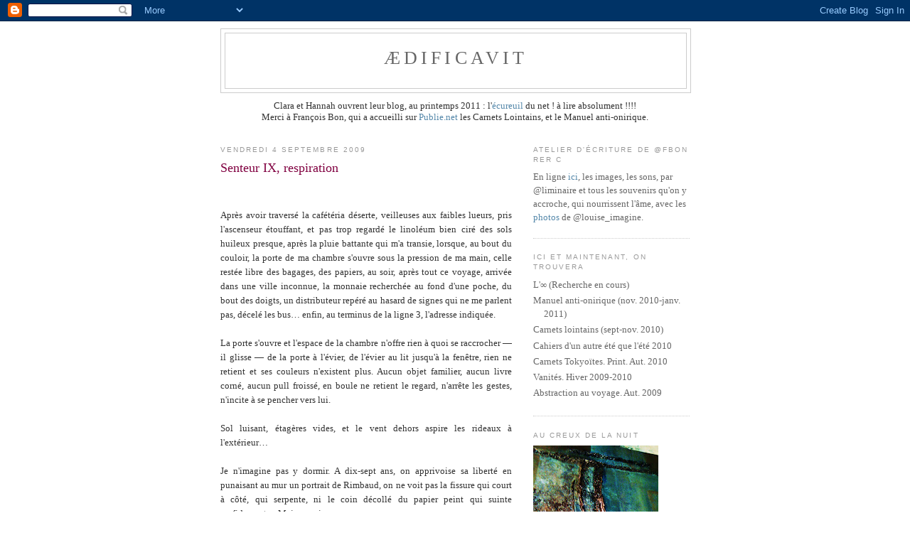

--- FILE ---
content_type: text/html; charset=UTF-8
request_url: https://yzabel2046.blogspot.com/2009/09/senteur-ix-respiration.html
body_size: 13528
content:
<!DOCTYPE html>
<html dir='ltr'>
<head>
<link href='https://www.blogger.com/static/v1/widgets/2944754296-widget_css_bundle.css' rel='stylesheet' type='text/css'/>
<meta content='text/html; charset=UTF-8' http-equiv='Content-Type'/>
<meta content='blogger' name='generator'/>
<link href='https://yzabel2046.blogspot.com/favicon.ico' rel='icon' type='image/x-icon'/>
<link href='http://yzabel2046.blogspot.com/2009/09/senteur-ix-respiration.html' rel='canonical'/>
<link rel="alternate" type="application/atom+xml" title="ædificavit - Atom" href="https://yzabel2046.blogspot.com/feeds/posts/default" />
<link rel="alternate" type="application/rss+xml" title="ædificavit - RSS" href="https://yzabel2046.blogspot.com/feeds/posts/default?alt=rss" />
<link rel="service.post" type="application/atom+xml" title="ædificavit - Atom" href="https://www.blogger.com/feeds/8131890369987230563/posts/default" />

<link rel="alternate" type="application/atom+xml" title="ædificavit - Atom" href="https://yzabel2046.blogspot.com/feeds/7100494268687420488/comments/default" />
<!--Can't find substitution for tag [blog.ieCssRetrofitLinks]-->
<meta content='http://yzabel2046.blogspot.com/2009/09/senteur-ix-respiration.html' property='og:url'/>
<meta content='Senteur IX, respiration' property='og:title'/>
<meta content='  Après avoir traversé la cafétéria déserte, veilleuses aux faibles lueurs, pris l&#39;ascenseur étouffant, et pas trop regardé le linoléum bien...' property='og:description'/>
<title>ædificavit: Senteur IX, respiration</title>
<style id='page-skin-1' type='text/css'><!--
/*
-----------------------------------------------
Blogger Template Style
Name:     Minima
Date:     26 Feb 2004
Updated by: Blogger Team
----------------------------------------------- */
/* Use this with templates/template-twocol.html */
body {
background:#ffffff;
margin:0;
color:#333333;
font:x-small Georgia Serif;
font-size/* */:/**/small;
font-size: /**/small;
text-align: center;
}
a:link {
color:#5588aa;
text-decoration:none;
}
a:visited {
color:#999999;
text-decoration:none;
}
a:hover {
color:#800040;
text-decoration:underline;
}
a img {
border-width:0;
}
/* Header
-----------------------------------------------
*/
#header-wrapper {
width:660px;
margin:0 auto 10px;
border:1px solid #cccccc;
}
#header-inner {
background-position: center;
margin-left: auto;
margin-right: auto;
}
#header {
margin: 5px;
border: 1px solid #cccccc;
text-align: center;
color:#666666;
}
#header h1 {
margin:5px 5px 0;
padding:15px 20px .25em;
line-height:1.2em;
text-transform:uppercase;
letter-spacing:.2em;
font: normal normal 200% Georgia, Serif;
}
#header a {
color:#666666;
text-decoration:none;
}
#header a:hover {
color:#666666;
}
#header .description {
margin:0 5px 5px;
padding:0 20px 15px;
max-width:700px;
text-transform:uppercase;
letter-spacing:.2em;
line-height: 1.4em;
font: normal normal 78% 'Trebuchet MS', Trebuchet, Arial, Verdana, Sans-serif;
color: #999999;
}
#header img {
margin-left: auto;
margin-right: auto;
}
/* Outer-Wrapper
----------------------------------------------- */
#outer-wrapper {
width: 660px;
margin:0 auto;
padding:10px;
text-align:left;
font: normal normal 100% Georgia, Serif;
}
#main-wrapper {
width: 410px;
float: left;
word-wrap: break-word; /* fix for long text breaking sidebar float in IE */
overflow: hidden;     /* fix for long non-text content breaking IE sidebar float */
}
#sidebar-wrapper {
width: 220px;
float: right;
word-wrap: break-word; /* fix for long text breaking sidebar float in IE */
overflow: hidden;      /* fix for long non-text content breaking IE sidebar float */
}
/* Headings
----------------------------------------------- */
h2 {
margin:1.5em 0 .75em;
font:normal normal 78% 'Trebuchet MS',Trebuchet,Arial,Verdana,Sans-serif;
line-height: 1.4em;
text-transform:uppercase;
letter-spacing:.2em;
color:#999999;
}
/* Posts
-----------------------------------------------
*/
h2.date-header {
margin:1.5em 0 .5em;
}
.post {
margin:.5em 0 1.5em;
border-bottom:1px dotted #cccccc;
padding-bottom:1.5em;
}
.post h3 {
margin:.25em 0 0;
padding:0 0 4px;
font-size:140%;
font-weight:normal;
line-height:1.4em;
color:#800040;
}
.post h3 a, .post h3 a:visited, .post h3 strong {
display:block;
text-decoration:none;
color:#800040;
font-weight:normal;
}
.post h3 strong, .post h3 a:hover {
color:#333333;
}
.post-body {
margin:0 0 .75em;
line-height:1.6em;
}
.post-body blockquote {
line-height:1.3em;
}
.post-footer {
margin: .75em 0;
color:#999999;
text-transform:uppercase;
letter-spacing:.1em;
font: normal normal 78% 'Trebuchet MS', Trebuchet, Arial, Verdana, Sans-serif;
line-height: 1.4em;
}
.comment-link {
margin-left:.6em;
}
.post img, table.tr-caption-container {
padding:4px;
border:1px solid #cccccc;
}
.tr-caption-container img {
border: none;
padding: 0;
}
.post blockquote {
margin:1em 20px;
}
.post blockquote p {
margin:.75em 0;
}
/* Comments
----------------------------------------------- */
#comments h4 {
margin:1em 0;
font-weight: bold;
line-height: 1.4em;
text-transform:uppercase;
letter-spacing:.2em;
color: #999999;
}
#comments-block {
margin:1em 0 1.5em;
line-height:1.6em;
}
#comments-block .comment-author {
margin:.5em 0;
}
#comments-block .comment-body {
margin:.25em 0 0;
}
#comments-block .comment-footer {
margin:-.25em 0 2em;
line-height: 1.4em;
text-transform:uppercase;
letter-spacing:.1em;
}
#comments-block .comment-body p {
margin:0 0 .75em;
}
.deleted-comment {
font-style:italic;
color:gray;
}
#blog-pager-newer-link {
float: left;
}
#blog-pager-older-link {
float: right;
}
#blog-pager {
text-align: center;
}
.feed-links {
clear: both;
line-height: 2.5em;
}
/* Sidebar Content
----------------------------------------------- */
.sidebar {
color: #666666;
line-height: 1.5em;
}
.sidebar ul {
list-style:none;
margin:0 0 0;
padding:0 0 0;
}
.sidebar li {
margin:0;
padding-top:0;
padding-right:0;
padding-bottom:.25em;
padding-left:15px;
text-indent:-15px;
line-height:1.5em;
}
.sidebar .widget, .main .widget {
border-bottom:1px dotted #cccccc;
margin:0 0 1.5em;
padding:0 0 1.5em;
}
.main .Blog {
border-bottom-width: 0;
}
/* Profile
----------------------------------------------- */
.profile-img {
float: left;
margin-top: 0;
margin-right: 5px;
margin-bottom: 5px;
margin-left: 0;
padding: 4px;
border: 1px solid #cccccc;
}
.profile-data {
margin:0;
text-transform:uppercase;
letter-spacing:.1em;
font: normal normal 78% 'Trebuchet MS', Trebuchet, Arial, Verdana, Sans-serif;
color: #999999;
font-weight: bold;
line-height: 1.6em;
}
.profile-datablock {
margin:.5em 0 .5em;
}
.profile-textblock {
margin: 0.5em 0;
line-height: 1.6em;
}
.profile-link {
font: normal normal 78% 'Trebuchet MS', Trebuchet, Arial, Verdana, Sans-serif;
text-transform: uppercase;
letter-spacing: .1em;
}
/* Footer
----------------------------------------------- */
#footer {
width:660px;
clear:both;
margin:0 auto;
padding-top:15px;
line-height: 1.6em;
text-transform:uppercase;
letter-spacing:.1em;
text-align: center;
}

--></style>
<link href='https://www.blogger.com/dyn-css/authorization.css?targetBlogID=8131890369987230563&amp;zx=7ed29586-0352-4dd7-ac3e-3c5284dceeff' media='none' onload='if(media!=&#39;all&#39;)media=&#39;all&#39;' rel='stylesheet'/><noscript><link href='https://www.blogger.com/dyn-css/authorization.css?targetBlogID=8131890369987230563&amp;zx=7ed29586-0352-4dd7-ac3e-3c5284dceeff' rel='stylesheet'/></noscript>
<meta name='google-adsense-platform-account' content='ca-host-pub-1556223355139109'/>
<meta name='google-adsense-platform-domain' content='blogspot.com'/>

</head>
<body>
<div class='navbar section' id='navbar'><div class='widget Navbar' data-version='1' id='Navbar1'><script type="text/javascript">
    function setAttributeOnload(object, attribute, val) {
      if(window.addEventListener) {
        window.addEventListener('load',
          function(){ object[attribute] = val; }, false);
      } else {
        window.attachEvent('onload', function(){ object[attribute] = val; });
      }
    }
  </script>
<div id="navbar-iframe-container"></div>
<script type="text/javascript" src="https://apis.google.com/js/platform.js"></script>
<script type="text/javascript">
      gapi.load("gapi.iframes:gapi.iframes.style.bubble", function() {
        if (gapi.iframes && gapi.iframes.getContext) {
          gapi.iframes.getContext().openChild({
              url: 'https://www.blogger.com/navbar/8131890369987230563?po\x3d7100494268687420488\x26origin\x3dhttps://yzabel2046.blogspot.com',
              where: document.getElementById("navbar-iframe-container"),
              id: "navbar-iframe"
          });
        }
      });
    </script><script type="text/javascript">
(function() {
var script = document.createElement('script');
script.type = 'text/javascript';
script.src = '//pagead2.googlesyndication.com/pagead/js/google_top_exp.js';
var head = document.getElementsByTagName('head')[0];
if (head) {
head.appendChild(script);
}})();
</script>
</div></div>
<div id='outer-wrapper'><div id='wrap2'>
<!-- skip links for text browsers -->
<span id='skiplinks' style='display:none;'>
<a href='#main'>skip to main </a> |
      <a href='#sidebar'>skip to sidebar</a>
</span>
<div id='header-wrapper'>
<div class='header section' id='header'><div class='widget Header' data-version='1' id='Header1'>
<div id='header-inner'>
<div class='titlewrapper'>
<h1 class='title'>
<a href='https://yzabel2046.blogspot.com/'>
ædificavit
</a>
</h1>
</div>
<div class='descriptionwrapper'>
<p class='description'><span>
</span></p>
</div>
</div>
</div></div>
</div>
<div id='content-wrapper'>
<div id='crosscol-wrapper' style='text-align:center'>
<div class='crosscol section' id='crosscol'><div class='widget Text' data-version='1' id='Text4'>
<div class='widget-content'>
Clara et Hannah ouvrent leur blog, au printemps 2011 : l'<a href="http://lecureuildunet712.wordpress.com/">écureuil</a> du net ! à lire absolument !!!!<br/>
</div>
<div class='clear'></div>
</div><div class='widget Text' data-version='1' id='Text5'>
<div class='widget-content'>
Merci à François Bon, qui a accueilli sur <a href="http://www.publie.net/">Publie.net</a> les Carnets Lointains, et le Manuel anti-onirique.<br/><br/>
</div>
<div class='clear'></div>
</div></div>
</div>
<div id='main-wrapper'>
<div class='main section' id='main'><div class='widget Blog' data-version='1' id='Blog1'>
<div class='blog-posts hfeed'>

          <div class="date-outer">
        
<h2 class='date-header'><span>vendredi 4 septembre 2009</span></h2>

          <div class="date-posts">
        
<div class='post-outer'>
<div class='post hentry uncustomized-post-template' itemprop='blogPost' itemscope='itemscope' itemtype='http://schema.org/BlogPosting'>
<meta content='8131890369987230563' itemprop='blogId'/>
<meta content='7100494268687420488' itemprop='postId'/>
<a name='7100494268687420488'></a>
<h3 class='post-title entry-title' itemprop='name'>
Senteur IX, respiration
</h3>
<div class='post-header'>
<div class='post-header-line-1'></div>
</div>
<div class='post-body entry-content' id='post-body-7100494268687420488' itemprop='description articleBody'>
<div style="text-align: justify;"><br /></div><div style="text-align: justify;">&#160;<br /></div><div style="text-align: justify;">Après avoir traversé la cafétéria déserte, veilleuses aux faibles lueurs, pris l'ascenseur étouffant, et pas trop regardé le linoléum bien ciré des sols huileux presque, après la pluie battante qui m'a transie, lorsque, au bout du couloir, la porte de ma chambre s'ouvre sous la pression de ma main, celle restée libre des bagages, des papiers, au soir, après tout ce voyage, arrivée dans une ville inconnue, la monnaie recherchée au fond d'une poche, du bout des doigts, un distributeur repéré au hasard de signes qui ne me parlent pas, décelé les bus&#8230; enfin, au terminus de la ligne 3, l'adresse indiquée.</div><div style="text-align: justify;"><br /></div><div style="text-align: justify;">La porte s'ouvre et l'espace de la chambre n'offre rien à quoi se raccrocher &#8212; il glisse &#8212; de la porte à l'évier, de l'évier au lit jusqu'à la fenêtre, rien ne retient et ses couleurs n'existent plus. Aucun objet familier, aucun livre corné, aucun pull froissé, en boule ne retient le regard, n'arrête les gestes, n'incite à se pencher vers lui.</div><div style="text-align: justify;"><br /></div><div style="text-align: justify;">Sol luisant, étagères vides, et le vent dehors aspire les rideaux à l'extérieur&#8230;</div><div style="text-align: justify;"><br /></div><div style="text-align: justify;">Je n'imagine pas y dormir. A dix-sept ans, on apprivoise sa liberté en punaisant au mur un portrait de Rimbaud, on ne voit pas la fissure qui court à côté, qui serpente, ni le coin décollé du papier peint qui suinte perfidement&#8230; Mais ce soir&#8230;</div><div style="text-align: justify;"><br /></div><div style="text-align: justify;">Je n'imagine pas, dans cette chambre, l'abandon du sommeil.&#160;</div><div style="text-align: justify;"><br /></div><div style="text-align: justify;">D'ailleurs le lit n'est pas fait. Les draps blancs et la couverture marron, rêche, n'appellent pas le repos. Le journal de la veille, d'une ville inconnue, je le lis sans le décrypter, il en vient le parfum d'une vie autre, dont les possibles me sont étrangers. Je les traverserai quelques jours, quelques nuits, sans désir de rester.</div><div style="text-align: justify;"><br /></div><div style="text-align: justify;">La pluie à présent crépite. Dehors, les lumières des réverbères et les halos des phares sont devenus incertains. Monte une odeur de pluie qui tombe à verse, elle dégoulinera pendant des jours le long des vitres. Elle commence, et déjà monte son odeur immense, le vent l'introduit dans la chambre, il introduit l'odeur des pluies immenses dans la nuit des villes inconnues, et la fraîcheur humide, et l'air nocturne et vif.&#160;</div><div style="text-align: justify;"><br /></div><div style="text-align: justify;">Comme une respiration&#8230;</div><div style="text-align: justify;"><br /></div><div><br /></div>
<div style='clear: both;'></div>
</div>
<div class='post-footer'>
<div class='post-footer-line post-footer-line-1'>
<span class='post-author vcard'>
Publié par
<span class='fn' itemprop='author' itemscope='itemscope' itemtype='http://schema.org/Person'>
<span itemprop='name'>yzabel2046</span>
</span>
</span>
<span class='post-timestamp'>
à
<meta content='http://yzabel2046.blogspot.com/2009/09/senteur-ix-respiration.html' itemprop='url'/>
<a class='timestamp-link' href='https://yzabel2046.blogspot.com/2009/09/senteur-ix-respiration.html' rel='bookmark' title='permanent link'><abbr class='published' itemprop='datePublished' title='2009-09-04T20:20:00+02:00'>20:20</abbr></a>
</span>
<span class='post-comment-link'>
</span>
<span class='post-icons'>
<span class='item-action'>
<a href='https://www.blogger.com/email-post/8131890369987230563/7100494268687420488' title='Envoyer l&#39;article par e-mail'>
<img alt='' class='icon-action' height='13' src='https://resources.blogblog.com/img/icon18_email.gif' width='18'/>
</a>
</span>
<span class='item-control blog-admin pid-803060376'>
<a href='https://www.blogger.com/post-edit.g?blogID=8131890369987230563&postID=7100494268687420488&from=pencil' title='Modifier l&#39;article'>
<img alt='' class='icon-action' height='18' src='https://resources.blogblog.com/img/icon18_edit_allbkg.gif' width='18'/>
</a>
</span>
</span>
<div class='post-share-buttons goog-inline-block'>
</div>
</div>
<div class='post-footer-line post-footer-line-2'>
<span class='post-labels'>
</span>
</div>
<div class='post-footer-line post-footer-line-3'>
<span class='post-location'>
</span>
</div>
</div>
</div>
<div class='comments' id='comments'>
<a name='comments'></a>
<h4>2&#160;commentaires:</h4>
<div class='comments-content'>
<script async='async' src='' type='text/javascript'></script>
<script type='text/javascript'>
    (function() {
      var items = null;
      var msgs = null;
      var config = {};

// <![CDATA[
      var cursor = null;
      if (items && items.length > 0) {
        cursor = parseInt(items[items.length - 1].timestamp) + 1;
      }

      var bodyFromEntry = function(entry) {
        var text = (entry &&
                    ((entry.content && entry.content.$t) ||
                     (entry.summary && entry.summary.$t))) ||
            '';
        if (entry && entry.gd$extendedProperty) {
          for (var k in entry.gd$extendedProperty) {
            if (entry.gd$extendedProperty[k].name == 'blogger.contentRemoved') {
              return '<span class="deleted-comment">' + text + '</span>';
            }
          }
        }
        return text;
      }

      var parse = function(data) {
        cursor = null;
        var comments = [];
        if (data && data.feed && data.feed.entry) {
          for (var i = 0, entry; entry = data.feed.entry[i]; i++) {
            var comment = {};
            // comment ID, parsed out of the original id format
            var id = /blog-(\d+).post-(\d+)/.exec(entry.id.$t);
            comment.id = id ? id[2] : null;
            comment.body = bodyFromEntry(entry);
            comment.timestamp = Date.parse(entry.published.$t) + '';
            if (entry.author && entry.author.constructor === Array) {
              var auth = entry.author[0];
              if (auth) {
                comment.author = {
                  name: (auth.name ? auth.name.$t : undefined),
                  profileUrl: (auth.uri ? auth.uri.$t : undefined),
                  avatarUrl: (auth.gd$image ? auth.gd$image.src : undefined)
                };
              }
            }
            if (entry.link) {
              if (entry.link[2]) {
                comment.link = comment.permalink = entry.link[2].href;
              }
              if (entry.link[3]) {
                var pid = /.*comments\/default\/(\d+)\?.*/.exec(entry.link[3].href);
                if (pid && pid[1]) {
                  comment.parentId = pid[1];
                }
              }
            }
            comment.deleteclass = 'item-control blog-admin';
            if (entry.gd$extendedProperty) {
              for (var k in entry.gd$extendedProperty) {
                if (entry.gd$extendedProperty[k].name == 'blogger.itemClass') {
                  comment.deleteclass += ' ' + entry.gd$extendedProperty[k].value;
                } else if (entry.gd$extendedProperty[k].name == 'blogger.displayTime') {
                  comment.displayTime = entry.gd$extendedProperty[k].value;
                }
              }
            }
            comments.push(comment);
          }
        }
        return comments;
      };

      var paginator = function(callback) {
        if (hasMore()) {
          var url = config.feed + '?alt=json&v=2&orderby=published&reverse=false&max-results=50';
          if (cursor) {
            url += '&published-min=' + new Date(cursor).toISOString();
          }
          window.bloggercomments = function(data) {
            var parsed = parse(data);
            cursor = parsed.length < 50 ? null
                : parseInt(parsed[parsed.length - 1].timestamp) + 1
            callback(parsed);
            window.bloggercomments = null;
          }
          url += '&callback=bloggercomments';
          var script = document.createElement('script');
          script.type = 'text/javascript';
          script.src = url;
          document.getElementsByTagName('head')[0].appendChild(script);
        }
      };
      var hasMore = function() {
        return !!cursor;
      };
      var getMeta = function(key, comment) {
        if ('iswriter' == key) {
          var matches = !!comment.author
              && comment.author.name == config.authorName
              && comment.author.profileUrl == config.authorUrl;
          return matches ? 'true' : '';
        } else if ('deletelink' == key) {
          return config.baseUri + '/comment/delete/'
               + config.blogId + '/' + comment.id;
        } else if ('deleteclass' == key) {
          return comment.deleteclass;
        }
        return '';
      };

      var replybox = null;
      var replyUrlParts = null;
      var replyParent = undefined;

      var onReply = function(commentId, domId) {
        if (replybox == null) {
          // lazily cache replybox, and adjust to suit this style:
          replybox = document.getElementById('comment-editor');
          if (replybox != null) {
            replybox.height = '250px';
            replybox.style.display = 'block';
            replyUrlParts = replybox.src.split('#');
          }
        }
        if (replybox && (commentId !== replyParent)) {
          replybox.src = '';
          document.getElementById(domId).insertBefore(replybox, null);
          replybox.src = replyUrlParts[0]
              + (commentId ? '&parentID=' + commentId : '')
              + '#' + replyUrlParts[1];
          replyParent = commentId;
        }
      };

      var hash = (window.location.hash || '#').substring(1);
      var startThread, targetComment;
      if (/^comment-form_/.test(hash)) {
        startThread = hash.substring('comment-form_'.length);
      } else if (/^c[0-9]+$/.test(hash)) {
        targetComment = hash.substring(1);
      }

      // Configure commenting API:
      var configJso = {
        'maxDepth': config.maxThreadDepth
      };
      var provider = {
        'id': config.postId,
        'data': items,
        'loadNext': paginator,
        'hasMore': hasMore,
        'getMeta': getMeta,
        'onReply': onReply,
        'rendered': true,
        'initComment': targetComment,
        'initReplyThread': startThread,
        'config': configJso,
        'messages': msgs
      };

      var render = function() {
        if (window.goog && window.goog.comments) {
          var holder = document.getElementById('comment-holder');
          window.goog.comments.render(holder, provider);
        }
      };

      // render now, or queue to render when library loads:
      if (window.goog && window.goog.comments) {
        render();
      } else {
        window.goog = window.goog || {};
        window.goog.comments = window.goog.comments || {};
        window.goog.comments.loadQueue = window.goog.comments.loadQueue || [];
        window.goog.comments.loadQueue.push(render);
      }
    })();
// ]]>
  </script>
<div id='comment-holder'>
<div class="comment-thread toplevel-thread"><ol id="top-ra"><li class="comment" id="c8842476134846903972"><div class="avatar-image-container"><img src="" alt=""/></div><div class="comment-block"><div class="comment-header"><cite class="user"><a href="https://www.blogger.com/profile/03977978411346138342" rel="nofollow">Christophe Sanchez</a></cite><span class="icon user "></span><span class="datetime secondary-text"><a rel="nofollow" href="https://yzabel2046.blogspot.com/2009/09/senteur-ix-respiration.html?showComment=1252339085468#c8842476134846903972">7 septembre 2009 à 17:58</a></span></div><p class="comment-content">Quel endroit austère ! Puisse la pluie lui amenait au moins cette fraîcheur qu&#39;on attendait à la fin de ton récit.</p><span class="comment-actions secondary-text"><a class="comment-reply" target="_self" data-comment-id="8842476134846903972">Répondre</a><span class="item-control blog-admin blog-admin pid-346742528"><a target="_self" href="https://www.blogger.com/comment/delete/8131890369987230563/8842476134846903972">Supprimer</a></span></span></div><div class="comment-replies"><div id="c8842476134846903972-rt" class="comment-thread inline-thread hidden"><span class="thread-toggle thread-expanded"><span class="thread-arrow"></span><span class="thread-count"><a target="_self">Réponses</a></span></span><ol id="c8842476134846903972-ra" class="thread-chrome thread-expanded"><div></div><div id="c8842476134846903972-continue" class="continue"><a class="comment-reply" target="_self" data-comment-id="8842476134846903972">Répondre</a></div></ol></div></div><div class="comment-replybox-single" id="c8842476134846903972-ce"></div></li><li class="comment" id="c7112701742746764631"><div class="avatar-image-container"><img src="" alt=""/></div><div class="comment-block"><div class="comment-header"><cite class="user"><a href="https://www.blogger.com/profile/03977978411346138342" rel="nofollow">Christophe Sanchez</a></cite><span class="icon user "></span><span class="datetime secondary-text"><a rel="nofollow" href="https://yzabel2046.blogspot.com/2009/09/senteur-ix-respiration.html?showComment=1252339294739#c7112701742746764631">7 septembre 2009 à 18:01</a></span></div><p class="comment-content">Quel endroit austère. Puisse la pluie lui apporter la fraîcheur dont tu parles à la fin ! Je l&#39;attendais.</p><span class="comment-actions secondary-text"><a class="comment-reply" target="_self" data-comment-id="7112701742746764631">Répondre</a><span class="item-control blog-admin blog-admin pid-346742528"><a target="_self" href="https://www.blogger.com/comment/delete/8131890369987230563/7112701742746764631">Supprimer</a></span></span></div><div class="comment-replies"><div id="c7112701742746764631-rt" class="comment-thread inline-thread hidden"><span class="thread-toggle thread-expanded"><span class="thread-arrow"></span><span class="thread-count"><a target="_self">Réponses</a></span></span><ol id="c7112701742746764631-ra" class="thread-chrome thread-expanded"><div></div><div id="c7112701742746764631-continue" class="continue"><a class="comment-reply" target="_self" data-comment-id="7112701742746764631">Répondre</a></div></ol></div></div><div class="comment-replybox-single" id="c7112701742746764631-ce"></div></li></ol><div id="top-continue" class="continue"><a class="comment-reply" target="_self">Ajouter un commentaire</a></div><div class="comment-replybox-thread" id="top-ce"></div><div class="loadmore hidden" data-post-id="7100494268687420488"><a target="_self">Charger la suite...</a></div></div>
</div>
</div>
<p class='comment-footer'>
<div class='comment-form'>
<a name='comment-form'></a>
<p>
</p>
<a href='https://www.blogger.com/comment/frame/8131890369987230563?po=7100494268687420488&hl=fr&saa=85391&origin=https://yzabel2046.blogspot.com' id='comment-editor-src'></a>
<iframe allowtransparency='true' class='blogger-iframe-colorize blogger-comment-from-post' frameborder='0' height='410px' id='comment-editor' name='comment-editor' src='' width='100%'></iframe>
<script src='https://www.blogger.com/static/v1/jsbin/1345082660-comment_from_post_iframe.js' type='text/javascript'></script>
<script type='text/javascript'>
      BLOG_CMT_createIframe('https://www.blogger.com/rpc_relay.html');
    </script>
</div>
</p>
<div id='backlinks-container'>
<div id='Blog1_backlinks-container'>
</div>
</div>
</div>
</div>

        </div></div>
      
</div>
<div class='blog-pager' id='blog-pager'>
<span id='blog-pager-newer-link'>
<a class='blog-pager-newer-link' href='https://yzabel2046.blogspot.com/2009/09/senteur-x-la-nuit-etoilee.html' id='Blog1_blog-pager-newer-link' title='Article plus récent'>Article plus récent</a>
</span>
<span id='blog-pager-older-link'>
<a class='blog-pager-older-link' href='https://yzabel2046.blogspot.com/2009/08/senteur-en-theorie.html' id='Blog1_blog-pager-older-link' title='Article plus ancien'>Article plus ancien</a>
</span>
<a class='home-link' href='https://yzabel2046.blogspot.com/'>Accueil</a>
</div>
<div class='clear'></div>
<div class='post-feeds'>
<div class='feed-links'>
Inscription à :
<a class='feed-link' href='https://yzabel2046.blogspot.com/feeds/7100494268687420488/comments/default' target='_blank' type='application/atom+xml'>Publier les commentaires (Atom)</a>
</div>
</div>
</div></div>
</div>
<div id='sidebar-wrapper'>
<div class='sidebar section' id='sidebar'><div class='widget Text' data-version='1' id='Text7'>
<h2 class='title'>Atelier d'écriture de @fbon RER C</h2>
<div class='widget-content'>
En ligne <a href="http://bit.ly/gzR22U">ici</a>, les images, les sons, par @liminaire et tous les souvenirs qu'on y accroche, qui nourrissent l'âme, avec les <a href="http://www.flickr.com/photos/louiseimagine/sets/72157626293950893/with/5585395500/">photos</a> de @louise_imagine.<br/>
</div>
<div class='clear'></div>
</div><div class='widget TextList' data-version='1' id='TextList1'>
<h2>Ici et Maintenant, on trouvera</h2>
<div class='widget-content'>
<ul>
<li>L'&#8734; (Recherche en cours)</li>
<li>Manuel anti-onirique (nov. 2010-janv. 2011)</li>
<li>Carnets lointains (sept-nov. 2010)</li>
<li>Cahiers d'un autre été que l'été 2010</li>
<li>Carnets Tokyoïtes. Print. Aut. 2010</li>
<li>Vanités. Hiver 2009-2010</li>
<li>Abstraction au voyage. Aut. 2009</li>
</ul>
<div class='clear'></div>
</div>
</div><div class='widget Image' data-version='1' id='Image8'>
<h2>Au creux de la nuit</h2>
<div class='widget-content'>
<a href='http://mathro7isoupirail.blogspot.com/'>
<img alt='Au creux de la nuit' height='220' id='Image8_img' src='//2.bp.blogspot.com/_fn-M1Hs1mKs/TL6xrHo593I/AAAAAAAAACI/wPStWDPbquk/S220/au+creux+de+la+nuit.JPG' width='176'/>
</a>
<br/>
<span class='caption'>Bonheur&#160;: accrocher dans mon monde, ce tableau de Mathilde Ro7i http://mathro7isoupirail.blogspot.com/</span>
</div>
<div class='clear'></div>
</div><div class='widget Text' data-version='1' id='Text3'>
<h2 class='title'>La croisée des marelles</h2>
<div class='widget-content'>
<a href="http://flavors.me/louise_imagine#eb7/feed">La croisée des marelles</a> s&#8217;est nourrie d&#8217;échanges et de dialogues. Peu à peu l&#8217;idée en est née,  partage, réponses, louise_imagine derrière l&#8217;appareil photo, et moi à l'écriture. Échanges à géométries variables, puisque, au gré de l&#8217;inspiration, textes ou photos se nourriront l&#8217;un l&#8217;autre&#8230; Quelque chose comme une proximité dans le regard porté sur le monde, une même ligne mélodique dans ce que nous en saisissons rendaient possible cette croisée des marelles. Nous avons eu envie qu&#8217;elle ait un espace pour se déployer au fil des rêves.<br/><br/><br/>
</div>
<div class='clear'></div>
</div><div class='widget Image' data-version='1' id='Image7'>
<h2>Autour de mon cou&#8230;</h2>
<div class='widget-content'>
<img alt='Autour de mon cou…' height='165' id='Image7_img' src='//2.bp.blogspot.com/_fn-M1Hs1mKs/S69LfgmGEEI/AAAAAAAAABw/_ftE_3TMrRE/S220/Photo+726.jpg' width='220'/>
<br/>
</div>
<div class='clear'></div>
</div><div class='widget Text' data-version='1' id='Text2'>
<h2 class='title'>LIens et échos</h2>
<div class='widget-content'>
<div>Vendredi 04 février 2011, Vase communicant avec <a href="http://louiseimagine.wordpress.com/">Louise Imagine</a>.<br/><br/>Vendredi 07 janvier 2011, Vase communicant avec Xavier Fisselier, <a href="wwwwhttp://xavierfisselier.wordpress.com">Dream about your life &amp; live your dream</a>.<br/><br/>Vendredi 03 décembre 2010, Vase communicant avec <a href="http://jeanyvesfick.wordpress.com/">Gammalphabets</a>, de Jean-Yves Fick.<br/><br/>Vendredi 05 novembre 2010,Vase communicant avec <a href="http://aloredelam.com/">Lambert Savigneux</a>.<br/><span style="font-weight: bold;"><br/></span>Vendredi 05 mars 2010, Vase communicant avec @_arf_ ; <a href="http://fut-il-ou-versa-t-il.blogspot.com/">Fut'il ou versa-t-il</a> &#8230; http://fut-il-ou-versa-t-il.blogspot.com/<br/><br/>Vendredi 05 février, vase communicant avec <a href="http://tentatives.eklablog.fr/">Christine Jeanney</a>.<br/><br/>Échos de ces abstractions au voyage sur le blog <a href="http://mathro7isoupirail.blogspot.com/">Soupirail</a>, </div>où elles reçoivent des développements et des déploiements picturaux
</div>
<div class='clear'></div>
</div><div class='widget Image' data-version='1' id='Image2'>
<h2>Matière immatérielle&#8230;</h2>
<div class='widget-content'>
<img alt='Matière immatérielle…' height='165' id='Image2_img' src='https://blogger.googleusercontent.com/img/b/R29vZ2xl/AVvXsEhYGtqSfvH3Nc1CizYD20pI8HiS_zE0Thp78UBVHrikqn8PKAv00qNZfXyQ-i41U51UFQWs9ycQDdkuQ8jfCCDsem2ubyiVw7trY_S_crMnO3QznGYP55DhC4x1UiN3q2vN80K1AsbZHSMb/s220/IMG_0070_2.JPG' width='220'/>
<br/>
</div>
<div class='clear'></div>
</div><div class='widget Image' data-version='1' id='Image1'>
<h2>Ombres</h2>
<div class='widget-content'>
<img alt='Ombres' height='220' id='Image1_img' src='https://blogger.googleusercontent.com/img/b/R29vZ2xl/AVvXsEg4ir5HZ2gxd-raRqaexgoP2FttPh0QEufoBCHFr_siE5IypRAu6MrTOjTz3wBUKnuvzdNWFzK-9dS2CUVXyGsNpNi8v_k_JkwBnf3MkPs-Ov9Zpd4rnGPXru7jDhROCYgXfrttWhq3FFYu/s220/IMG_0477_2.JPG' width='165'/>
<br/>
<span class='caption'>Intérieur, extérieur, clair, obscur&#8230;</span>
</div>
<div class='clear'></div>
</div><div class='widget Text' data-version='1' id='Text1'>
<div class='widget-content'>
<span style="font-style: italic; color: rgb(102, 0, 204);" class="Apple-style-span">Suis ton risque : à te voir, ils s'habitueront. (R. Char)</span>
</div>
<div class='clear'></div>
</div><div class='widget Followers' data-version='1' id='Followers1'>
<h2 class='title'>Membres</h2>
<div class='widget-content'>
<div id='Followers1-wrapper'>
<div style='margin-right:2px;'>
<div><script type="text/javascript" src="https://apis.google.com/js/platform.js"></script>
<div id="followers-iframe-container"></div>
<script type="text/javascript">
    window.followersIframe = null;
    function followersIframeOpen(url) {
      gapi.load("gapi.iframes", function() {
        if (gapi.iframes && gapi.iframes.getContext) {
          window.followersIframe = gapi.iframes.getContext().openChild({
            url: url,
            where: document.getElementById("followers-iframe-container"),
            messageHandlersFilter: gapi.iframes.CROSS_ORIGIN_IFRAMES_FILTER,
            messageHandlers: {
              '_ready': function(obj) {
                window.followersIframe.getIframeEl().height = obj.height;
              },
              'reset': function() {
                window.followersIframe.close();
                followersIframeOpen("https://www.blogger.com/followers/frame/8131890369987230563?colors\x3dCgt0cmFuc3BhcmVudBILdHJhbnNwYXJlbnQaByM2NjY2NjYiByM1NTg4YWEqByNmZmZmZmYyByM4MDAwNDA6ByM2NjY2NjZCByM1NTg4YWFKByM5OTk5OTlSByM1NTg4YWFaC3RyYW5zcGFyZW50\x26pageSize\x3d21\x26hl\x3dfr\x26origin\x3dhttps://yzabel2046.blogspot.com");
              },
              'open': function(url) {
                window.followersIframe.close();
                followersIframeOpen(url);
              }
            }
          });
        }
      });
    }
    followersIframeOpen("https://www.blogger.com/followers/frame/8131890369987230563?colors\x3dCgt0cmFuc3BhcmVudBILdHJhbnNwYXJlbnQaByM2NjY2NjYiByM1NTg4YWEqByNmZmZmZmYyByM4MDAwNDA6ByM2NjY2NjZCByM1NTg4YWFKByM5OTk5OTlSByM1NTg4YWFaC3RyYW5zcGFyZW50\x26pageSize\x3d21\x26hl\x3dfr\x26origin\x3dhttps://yzabel2046.blogspot.com");
  </script></div>
</div>
</div>
<div class='clear'></div>
</div>
</div><div class='widget BlogArchive' data-version='1' id='BlogArchive1'>
<h2>Possibles de ce lieu</h2>
<div class='widget-content'>
<div id='ArchiveList'>
<div id='BlogArchive1_ArchiveList'>
<ul class='hierarchy'>
<li class='archivedate collapsed'>
<a class='toggle' href='javascript:void(0)'>
<span class='zippy'>

        &#9658;&#160;
      
</span>
</a>
<a class='post-count-link' href='https://yzabel2046.blogspot.com/2011/'>
11
</a>
<span class='post-count' dir='ltr'>(205)</span>
<ul class='hierarchy'>
<li class='archivedate collapsed'>
<a class='toggle' href='javascript:void(0)'>
<span class='zippy'>

        &#9658;&#160;
      
</span>
</a>
<a class='post-count-link' href='https://yzabel2046.blogspot.com/2011/06/'>
juin
</a>
<span class='post-count' dir='ltr'>(2)</span>
</li>
</ul>
<ul class='hierarchy'>
<li class='archivedate collapsed'>
<a class='toggle' href='javascript:void(0)'>
<span class='zippy'>

        &#9658;&#160;
      
</span>
</a>
<a class='post-count-link' href='https://yzabel2046.blogspot.com/2011/05/'>
mai
</a>
<span class='post-count' dir='ltr'>(29)</span>
</li>
</ul>
<ul class='hierarchy'>
<li class='archivedate collapsed'>
<a class='toggle' href='javascript:void(0)'>
<span class='zippy'>

        &#9658;&#160;
      
</span>
</a>
<a class='post-count-link' href='https://yzabel2046.blogspot.com/2011/04/'>
avril
</a>
<span class='post-count' dir='ltr'>(53)</span>
</li>
</ul>
<ul class='hierarchy'>
<li class='archivedate collapsed'>
<a class='toggle' href='javascript:void(0)'>
<span class='zippy'>

        &#9658;&#160;
      
</span>
</a>
<a class='post-count-link' href='https://yzabel2046.blogspot.com/2011/03/'>
mars
</a>
<span class='post-count' dir='ltr'>(47)</span>
</li>
</ul>
<ul class='hierarchy'>
<li class='archivedate collapsed'>
<a class='toggle' href='javascript:void(0)'>
<span class='zippy'>

        &#9658;&#160;
      
</span>
</a>
<a class='post-count-link' href='https://yzabel2046.blogspot.com/2011/02/'>
février
</a>
<span class='post-count' dir='ltr'>(43)</span>
</li>
</ul>
<ul class='hierarchy'>
<li class='archivedate collapsed'>
<a class='toggle' href='javascript:void(0)'>
<span class='zippy'>

        &#9658;&#160;
      
</span>
</a>
<a class='post-count-link' href='https://yzabel2046.blogspot.com/2011/01/'>
janvier
</a>
<span class='post-count' dir='ltr'>(31)</span>
</li>
</ul>
</li>
</ul>
<ul class='hierarchy'>
<li class='archivedate collapsed'>
<a class='toggle' href='javascript:void(0)'>
<span class='zippy'>

        &#9658;&#160;
      
</span>
</a>
<a class='post-count-link' href='https://yzabel2046.blogspot.com/2010/'>
10
</a>
<span class='post-count' dir='ltr'>(224)</span>
<ul class='hierarchy'>
<li class='archivedate collapsed'>
<a class='toggle' href='javascript:void(0)'>
<span class='zippy'>

        &#9658;&#160;
      
</span>
</a>
<a class='post-count-link' href='https://yzabel2046.blogspot.com/2010/12/'>
décembre
</a>
<span class='post-count' dir='ltr'>(35)</span>
</li>
</ul>
<ul class='hierarchy'>
<li class='archivedate collapsed'>
<a class='toggle' href='javascript:void(0)'>
<span class='zippy'>

        &#9658;&#160;
      
</span>
</a>
<a class='post-count-link' href='https://yzabel2046.blogspot.com/2010/11/'>
novembre
</a>
<span class='post-count' dir='ltr'>(33)</span>
</li>
</ul>
<ul class='hierarchy'>
<li class='archivedate collapsed'>
<a class='toggle' href='javascript:void(0)'>
<span class='zippy'>

        &#9658;&#160;
      
</span>
</a>
<a class='post-count-link' href='https://yzabel2046.blogspot.com/2010/10/'>
octobre
</a>
<span class='post-count' dir='ltr'>(44)</span>
</li>
</ul>
<ul class='hierarchy'>
<li class='archivedate collapsed'>
<a class='toggle' href='javascript:void(0)'>
<span class='zippy'>

        &#9658;&#160;
      
</span>
</a>
<a class='post-count-link' href='https://yzabel2046.blogspot.com/2010/09/'>
septembre
</a>
<span class='post-count' dir='ltr'>(22)</span>
</li>
</ul>
<ul class='hierarchy'>
<li class='archivedate collapsed'>
<a class='toggle' href='javascript:void(0)'>
<span class='zippy'>

        &#9658;&#160;
      
</span>
</a>
<a class='post-count-link' href='https://yzabel2046.blogspot.com/2010/08/'>
août
</a>
<span class='post-count' dir='ltr'>(5)</span>
</li>
</ul>
<ul class='hierarchy'>
<li class='archivedate collapsed'>
<a class='toggle' href='javascript:void(0)'>
<span class='zippy'>

        &#9658;&#160;
      
</span>
</a>
<a class='post-count-link' href='https://yzabel2046.blogspot.com/2010/07/'>
juillet
</a>
<span class='post-count' dir='ltr'>(22)</span>
</li>
</ul>
<ul class='hierarchy'>
<li class='archivedate collapsed'>
<a class='toggle' href='javascript:void(0)'>
<span class='zippy'>

        &#9658;&#160;
      
</span>
</a>
<a class='post-count-link' href='https://yzabel2046.blogspot.com/2010/06/'>
juin
</a>
<span class='post-count' dir='ltr'>(11)</span>
</li>
</ul>
<ul class='hierarchy'>
<li class='archivedate collapsed'>
<a class='toggle' href='javascript:void(0)'>
<span class='zippy'>

        &#9658;&#160;
      
</span>
</a>
<a class='post-count-link' href='https://yzabel2046.blogspot.com/2010/05/'>
mai
</a>
<span class='post-count' dir='ltr'>(10)</span>
</li>
</ul>
<ul class='hierarchy'>
<li class='archivedate collapsed'>
<a class='toggle' href='javascript:void(0)'>
<span class='zippy'>

        &#9658;&#160;
      
</span>
</a>
<a class='post-count-link' href='https://yzabel2046.blogspot.com/2010/04/'>
avril
</a>
<span class='post-count' dir='ltr'>(19)</span>
</li>
</ul>
<ul class='hierarchy'>
<li class='archivedate collapsed'>
<a class='toggle' href='javascript:void(0)'>
<span class='zippy'>

        &#9658;&#160;
      
</span>
</a>
<a class='post-count-link' href='https://yzabel2046.blogspot.com/2010/03/'>
mars
</a>
<span class='post-count' dir='ltr'>(12)</span>
</li>
</ul>
<ul class='hierarchy'>
<li class='archivedate collapsed'>
<a class='toggle' href='javascript:void(0)'>
<span class='zippy'>

        &#9658;&#160;
      
</span>
</a>
<a class='post-count-link' href='https://yzabel2046.blogspot.com/2010/02/'>
février
</a>
<span class='post-count' dir='ltr'>(5)</span>
</li>
</ul>
<ul class='hierarchy'>
<li class='archivedate collapsed'>
<a class='toggle' href='javascript:void(0)'>
<span class='zippy'>

        &#9658;&#160;
      
</span>
</a>
<a class='post-count-link' href='https://yzabel2046.blogspot.com/2010/01/'>
janvier
</a>
<span class='post-count' dir='ltr'>(6)</span>
</li>
</ul>
</li>
</ul>
<ul class='hierarchy'>
<li class='archivedate expanded'>
<a class='toggle' href='javascript:void(0)'>
<span class='zippy toggle-open'>

        &#9660;&#160;
      
</span>
</a>
<a class='post-count-link' href='https://yzabel2046.blogspot.com/2009/'>
09
</a>
<span class='post-count' dir='ltr'>(36)</span>
<ul class='hierarchy'>
<li class='archivedate collapsed'>
<a class='toggle' href='javascript:void(0)'>
<span class='zippy'>

        &#9658;&#160;
      
</span>
</a>
<a class='post-count-link' href='https://yzabel2046.blogspot.com/2009/12/'>
décembre
</a>
<span class='post-count' dir='ltr'>(5)</span>
</li>
</ul>
<ul class='hierarchy'>
<li class='archivedate collapsed'>
<a class='toggle' href='javascript:void(0)'>
<span class='zippy'>

        &#9658;&#160;
      
</span>
</a>
<a class='post-count-link' href='https://yzabel2046.blogspot.com/2009/11/'>
novembre
</a>
<span class='post-count' dir='ltr'>(1)</span>
</li>
</ul>
<ul class='hierarchy'>
<li class='archivedate collapsed'>
<a class='toggle' href='javascript:void(0)'>
<span class='zippy'>

        &#9658;&#160;
      
</span>
</a>
<a class='post-count-link' href='https://yzabel2046.blogspot.com/2009/10/'>
octobre
</a>
<span class='post-count' dir='ltr'>(7)</span>
</li>
</ul>
<ul class='hierarchy'>
<li class='archivedate expanded'>
<a class='toggle' href='javascript:void(0)'>
<span class='zippy toggle-open'>

        &#9660;&#160;
      
</span>
</a>
<a class='post-count-link' href='https://yzabel2046.blogspot.com/2009/09/'>
septembre
</a>
<span class='post-count' dir='ltr'>(10)</span>
<ul class='posts'>
<li><a href='https://yzabel2046.blogspot.com/2009/09/abstraction-au-voyage-vii.html'>Abstraction au voyage, VII</a></li>
<li><a href='https://yzabel2046.blogspot.com/2009/09/abstraction-au-voyage-vi.html'>Abstraction au voyage, VI</a></li>
<li><a href='https://yzabel2046.blogspot.com/2009/09/abstraction-au-voyage-v.html'>Abstraction au voyage, V</a></li>
<li><a href='https://yzabel2046.blogspot.com/2009/09/abstraction-au-voyage-iv.html'>Abstraction au voyage, IV</a></li>
<li><a href='https://yzabel2046.blogspot.com/2009/09/abstraction-au-voyage-iii.html'>Abstraction au voyage, III</a></li>
<li><a href='https://yzabel2046.blogspot.com/2009/09/abstraction-au-voyage-ii.html'>Abstraction au voyage, II</a></li>
<li><a href='https://yzabel2046.blogspot.com/2009/09/abstraction-au-voyage-i.html'>Abstraction au voyage, I</a></li>
<li><a href='https://yzabel2046.blogspot.com/2009/09/senteur-xi-la-flamme-eteinte-de-la.html'>Senteur XI, La flamme éteinte de la bougie</a></li>
<li><a href='https://yzabel2046.blogspot.com/2009/09/senteur-x-la-nuit-etoilee.html'>Senteur X, la nuit étoilée</a></li>
<li><a href='https://yzabel2046.blogspot.com/2009/09/senteur-ix-respiration.html'>Senteur IX, respiration</a></li>
</ul>
</li>
</ul>
<ul class='hierarchy'>
<li class='archivedate collapsed'>
<a class='toggle' href='javascript:void(0)'>
<span class='zippy'>

        &#9658;&#160;
      
</span>
</a>
<a class='post-count-link' href='https://yzabel2046.blogspot.com/2009/08/'>
août
</a>
<span class='post-count' dir='ltr'>(13)</span>
</li>
</ul>
</li>
</ul>
</div>
</div>
<div class='clear'></div>
</div>
</div><div class='widget Profile' data-version='1' id='Profile1'>
<h2>Contributeurs</h2>
<div class='widget-content'>
<ul>
<li><a class='profile-name-link g-profile' href='https://www.blogger.com/profile/17899176628926985153' style='background-image: url(//www.blogger.com/img/logo-16.png);'>Louise Imagine</a></li>
<li><a class='profile-name-link g-profile' href='https://www.blogger.com/profile/12412801401827677819' style='background-image: url(//www.blogger.com/img/logo-16.png);'>jyf</a></li>
<li><a class='profile-name-link g-profile' href='https://www.blogger.com/profile/14700843647428688691' style='background-image: url(//www.blogger.com/img/logo-16.png);'>yzabel2046</a></li>
</ul>
<div class='clear'></div>
</div>
</div></div>
</div>
<!-- spacer for skins that want sidebar and main to be the same height-->
<div class='clear'>&#160;</div>
</div>
<!-- end content-wrapper -->
<div id='footer-wrapper'>
<div class='footer section' id='footer'><div class='widget Image' data-version='1' id='Image3'>
<h2>Respirer</h2>
<div class='widget-content'>
<img alt='Respirer' height='660' id='Image3_img' src='https://blogger.googleusercontent.com/img/b/R29vZ2xl/AVvXsEiJ1zsVJoh2JW85sev86JsKWVCafDbzJ4GMreAxO0E8eN56T_83DOgJbjA94nq5fqJ4rT4Poy4Q-g7yq8LNr1q5_D3sycnmimlJF_nPhncRYFOf504dc3SoORU70yJ9Tjtya-HxepyqaIUQ/s660/IMG_0451.jpg' width='516'/>
<br/>
</div>
<div class='clear'></div>
</div><div class='widget Image' data-version='1' id='Image5'>
<h2>Respirer</h2>
<div class='widget-content'>
<img alt='Respirer' height='495' id='Image5_img' src='https://blogger.googleusercontent.com/img/b/R29vZ2xl/AVvXsEjUzh0RdEVdqez7AGaLlIWnKqmXzPzjJvcz5DTHyUJ3nkRp1QrCNqzsufSoAZ_3i745boHWnumk6JG13m6u50NGk2ySmQ_fT3gVc-Q5K3r-wFHOQaIGdQqjxJnnXzz1MPlJ7ovuiI3NxrzK/s660/IMG_0387.JPG' width='660'/>
<br/>
</div>
<div class='clear'></div>
</div><div class='widget Image' data-version='1' id='Image4'>
<h2>Respirer</h2>
<div class='widget-content'>
<img alt='Respirer' height='660' id='Image4_img' src='https://blogger.googleusercontent.com/img/b/R29vZ2xl/AVvXsEhEGZ279XrpTAUNvhPhbN4pO_ZUtXip5JS7yGW3m6kQPiCkj_bDpfq1_u-ZchF-Bh6syEYm9AcVTZ1k_P4ppkm5G_9f4ojkn_At9WojgbgOdAZ_v_afS7ozqahWTveaGowj36b8swCkAeXq/s660/IMG_0353_2.JPG' width='495'/>
<br/>
</div>
<div class='clear'></div>
</div></div>
</div>
</div></div>
<!-- end outer-wrapper -->

<script type="text/javascript" src="https://www.blogger.com/static/v1/widgets/3845888474-widgets.js"></script>
<script type='text/javascript'>
window['__wavt'] = 'AOuZoY4CxLH4pfuys7ZJTHmdUX7FrH59pQ:1768467332889';_WidgetManager._Init('//www.blogger.com/rearrange?blogID\x3d8131890369987230563','//yzabel2046.blogspot.com/2009/09/senteur-ix-respiration.html','8131890369987230563');
_WidgetManager._SetDataContext([{'name': 'blog', 'data': {'blogId': '8131890369987230563', 'title': '\xe6dificavit', 'url': 'https://yzabel2046.blogspot.com/2009/09/senteur-ix-respiration.html', 'canonicalUrl': 'http://yzabel2046.blogspot.com/2009/09/senteur-ix-respiration.html', 'homepageUrl': 'https://yzabel2046.blogspot.com/', 'searchUrl': 'https://yzabel2046.blogspot.com/search', 'canonicalHomepageUrl': 'http://yzabel2046.blogspot.com/', 'blogspotFaviconUrl': 'https://yzabel2046.blogspot.com/favicon.ico', 'bloggerUrl': 'https://www.blogger.com', 'hasCustomDomain': false, 'httpsEnabled': true, 'enabledCommentProfileImages': false, 'gPlusViewType': 'FILTERED_POSTMOD', 'adultContent': false, 'analyticsAccountNumber': '', 'encoding': 'UTF-8', 'locale': 'fr', 'localeUnderscoreDelimited': 'fr', 'languageDirection': 'ltr', 'isPrivate': false, 'isMobile': false, 'isMobileRequest': false, 'mobileClass': '', 'isPrivateBlog': false, 'isDynamicViewsAvailable': true, 'feedLinks': '\x3clink rel\x3d\x22alternate\x22 type\x3d\x22application/atom+xml\x22 title\x3d\x22\xe6dificavit - Atom\x22 href\x3d\x22https://yzabel2046.blogspot.com/feeds/posts/default\x22 /\x3e\n\x3clink rel\x3d\x22alternate\x22 type\x3d\x22application/rss+xml\x22 title\x3d\x22\xe6dificavit - RSS\x22 href\x3d\x22https://yzabel2046.blogspot.com/feeds/posts/default?alt\x3drss\x22 /\x3e\n\x3clink rel\x3d\x22service.post\x22 type\x3d\x22application/atom+xml\x22 title\x3d\x22\xe6dificavit - Atom\x22 href\x3d\x22https://www.blogger.com/feeds/8131890369987230563/posts/default\x22 /\x3e\n\n\x3clink rel\x3d\x22alternate\x22 type\x3d\x22application/atom+xml\x22 title\x3d\x22\xe6dificavit - Atom\x22 href\x3d\x22https://yzabel2046.blogspot.com/feeds/7100494268687420488/comments/default\x22 /\x3e\n', 'meTag': '', 'adsenseHostId': 'ca-host-pub-1556223355139109', 'adsenseHasAds': false, 'adsenseAutoAds': false, 'boqCommentIframeForm': true, 'loginRedirectParam': '', 'isGoogleEverywhereLinkTooltipEnabled': true, 'view': '', 'dynamicViewsCommentsSrc': '//www.blogblog.com/dynamicviews/4224c15c4e7c9321/js/comments.js', 'dynamicViewsScriptSrc': '//www.blogblog.com/dynamicviews/877a97a3d306fbc3', 'plusOneApiSrc': 'https://apis.google.com/js/platform.js', 'disableGComments': true, 'interstitialAccepted': false, 'sharing': {'platforms': [{'name': 'Obtenir le lien', 'key': 'link', 'shareMessage': 'Obtenir le lien', 'target': ''}, {'name': 'Facebook', 'key': 'facebook', 'shareMessage': 'Partager sur Facebook', 'target': 'facebook'}, {'name': 'BlogThis!', 'key': 'blogThis', 'shareMessage': 'BlogThis!', 'target': 'blog'}, {'name': 'X', 'key': 'twitter', 'shareMessage': 'Partager sur X', 'target': 'twitter'}, {'name': 'Pinterest', 'key': 'pinterest', 'shareMessage': 'Partager sur Pinterest', 'target': 'pinterest'}, {'name': 'E-mail', 'key': 'email', 'shareMessage': 'E-mail', 'target': 'email'}], 'disableGooglePlus': true, 'googlePlusShareButtonWidth': 0, 'googlePlusBootstrap': '\x3cscript type\x3d\x22text/javascript\x22\x3ewindow.___gcfg \x3d {\x27lang\x27: \x27fr\x27};\x3c/script\x3e'}, 'hasCustomJumpLinkMessage': false, 'jumpLinkMessage': 'Lire la suite', 'pageType': 'item', 'postId': '7100494268687420488', 'pageName': 'Senteur IX, respiration', 'pageTitle': '\xe6dificavit: Senteur IX, respiration'}}, {'name': 'features', 'data': {}}, {'name': 'messages', 'data': {'edit': 'Modifier', 'linkCopiedToClipboard': 'Lien copi\xe9 dans le presse-papiers\xa0!', 'ok': 'OK', 'postLink': 'Publier le lien'}}, {'name': 'template', 'data': {'isResponsive': false, 'isAlternateRendering': false, 'isCustom': false}}, {'name': 'view', 'data': {'classic': {'name': 'classic', 'url': '?view\x3dclassic'}, 'flipcard': {'name': 'flipcard', 'url': '?view\x3dflipcard'}, 'magazine': {'name': 'magazine', 'url': '?view\x3dmagazine'}, 'mosaic': {'name': 'mosaic', 'url': '?view\x3dmosaic'}, 'sidebar': {'name': 'sidebar', 'url': '?view\x3dsidebar'}, 'snapshot': {'name': 'snapshot', 'url': '?view\x3dsnapshot'}, 'timeslide': {'name': 'timeslide', 'url': '?view\x3dtimeslide'}, 'isMobile': false, 'title': 'Senteur IX, respiration', 'description': '\xa0 Apr\xe8s avoir travers\xe9 la caf\xe9t\xe9ria d\xe9serte, veilleuses aux faibles lueurs, pris l\x27ascenseur \xe9touffant, et pas trop regard\xe9 le linol\xe9um bien...', 'url': 'https://yzabel2046.blogspot.com/2009/09/senteur-ix-respiration.html', 'type': 'item', 'isSingleItem': true, 'isMultipleItems': false, 'isError': false, 'isPage': false, 'isPost': true, 'isHomepage': false, 'isArchive': false, 'isLabelSearch': false, 'postId': 7100494268687420488}}]);
_WidgetManager._RegisterWidget('_NavbarView', new _WidgetInfo('Navbar1', 'navbar', document.getElementById('Navbar1'), {}, 'displayModeFull'));
_WidgetManager._RegisterWidget('_HeaderView', new _WidgetInfo('Header1', 'header', document.getElementById('Header1'), {}, 'displayModeFull'));
_WidgetManager._RegisterWidget('_TextView', new _WidgetInfo('Text4', 'crosscol', document.getElementById('Text4'), {}, 'displayModeFull'));
_WidgetManager._RegisterWidget('_TextView', new _WidgetInfo('Text5', 'crosscol', document.getElementById('Text5'), {}, 'displayModeFull'));
_WidgetManager._RegisterWidget('_BlogView', new _WidgetInfo('Blog1', 'main', document.getElementById('Blog1'), {'cmtInteractionsEnabled': false, 'lightboxEnabled': true, 'lightboxModuleUrl': 'https://www.blogger.com/static/v1/jsbin/252935078-lbx__fr.js', 'lightboxCssUrl': 'https://www.blogger.com/static/v1/v-css/828616780-lightbox_bundle.css'}, 'displayModeFull'));
_WidgetManager._RegisterWidget('_TextView', new _WidgetInfo('Text7', 'sidebar', document.getElementById('Text7'), {}, 'displayModeFull'));
_WidgetManager._RegisterWidget('_TextListView', new _WidgetInfo('TextList1', 'sidebar', document.getElementById('TextList1'), {}, 'displayModeFull'));
_WidgetManager._RegisterWidget('_ImageView', new _WidgetInfo('Image8', 'sidebar', document.getElementById('Image8'), {'resize': false}, 'displayModeFull'));
_WidgetManager._RegisterWidget('_TextView', new _WidgetInfo('Text3', 'sidebar', document.getElementById('Text3'), {}, 'displayModeFull'));
_WidgetManager._RegisterWidget('_ImageView', new _WidgetInfo('Image7', 'sidebar', document.getElementById('Image7'), {'resize': false}, 'displayModeFull'));
_WidgetManager._RegisterWidget('_TextView', new _WidgetInfo('Text2', 'sidebar', document.getElementById('Text2'), {}, 'displayModeFull'));
_WidgetManager._RegisterWidget('_ImageView', new _WidgetInfo('Image2', 'sidebar', document.getElementById('Image2'), {'resize': false}, 'displayModeFull'));
_WidgetManager._RegisterWidget('_ImageView', new _WidgetInfo('Image1', 'sidebar', document.getElementById('Image1'), {'resize': false}, 'displayModeFull'));
_WidgetManager._RegisterWidget('_TextView', new _WidgetInfo('Text1', 'sidebar', document.getElementById('Text1'), {}, 'displayModeFull'));
_WidgetManager._RegisterWidget('_FollowersView', new _WidgetInfo('Followers1', 'sidebar', document.getElementById('Followers1'), {}, 'displayModeFull'));
_WidgetManager._RegisterWidget('_BlogArchiveView', new _WidgetInfo('BlogArchive1', 'sidebar', document.getElementById('BlogArchive1'), {'languageDirection': 'ltr', 'loadingMessage': 'Chargement\x26hellip;'}, 'displayModeFull'));
_WidgetManager._RegisterWidget('_ProfileView', new _WidgetInfo('Profile1', 'sidebar', document.getElementById('Profile1'), {}, 'displayModeFull'));
_WidgetManager._RegisterWidget('_ImageView', new _WidgetInfo('Image3', 'footer', document.getElementById('Image3'), {'resize': false}, 'displayModeFull'));
_WidgetManager._RegisterWidget('_ImageView', new _WidgetInfo('Image5', 'footer', document.getElementById('Image5'), {'resize': false}, 'displayModeFull'));
_WidgetManager._RegisterWidget('_ImageView', new _WidgetInfo('Image4', 'footer', document.getElementById('Image4'), {'resize': false}, 'displayModeFull'));
</script>
</body>
</html>